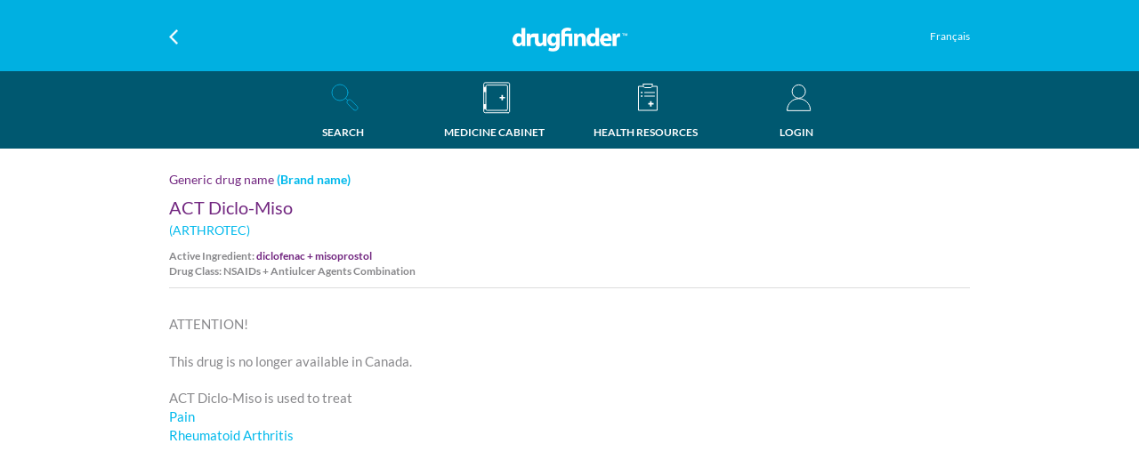

--- FILE ---
content_type: image/svg+xml
request_url: https://drugfinder.ca/Areas/web/images/SearchActive.svg
body_size: 571
content:
<svg width="80" height="90" xmlns="http://www.w3.org/2000/svg"><title>background</title><path fill="none" d="M-1-1h82v92H-1z"/><g><title>Layer 1</title><g stroke-miterlimit="10" stroke-linejoin="round" stroke-linecap="round" stroke-width="2" stroke="#009fcd" fill="none"><circle r="18" cy="33" cx="28"/><path d="M40.728 45.727l4.887 4.886M58.595 71.387l-12.98-12.984c-2.152-2.148-2.152-5.638 0-7.79 2.148-2.15 5.64-2.15 7.79 0l12.98 12.985c2.153 2.15 2.153 5.64 0 7.79-2.15 2.15-5.637 2.15-7.79 0z"/></g><path fill="#009fcd" d="M48.59-22.503h5.75v11.5h-5.75z"/></g></svg>

--- FILE ---
content_type: application/javascript
request_url: https://drugfinder.ca/Areas/Web/Scripts/drug.js?number=1865404077
body_size: 2929
content:

$(function () {

    //$(".lisearch").attr("src", "/Areas/web/images/SearchActive.svg");
    $(".Mobile_SearchActive").css("background", "url('/Areas/web/images/SearchActive.svg') no-repeat 0px / 30px");
    $(".SearchActive").css("background", "url('/Areas/web/images/SearchActive.svg') no-repeat 3px / 40px");
    bindGetMedicineCabinet();
    bindWhy();
    bindShowMyAlter();
    bindSaveMySearch();
    bindPRINTLIST();
});

function bindPrintPDF(id) {
    //var loading = showLoading();
    $.post('/Alternatives/PrintDrugPDF', { id: id }, function (data) {
        //loading.close();
        if (data.success) {
            $("#printpdf").attr("href", data.url);
            $("a#printpdf>p").trigger('click');
        } else {
            var errormsg = JsLanguage.web_drug_Error;
            if (data.msg != undefined) {
                errormsg = data.msg;
            }
            $.dialog.errorTips(errormsg);
        }
    });
}

function bindWhy() {
    $('#imagewhy').click(function () {
        $(".divwhy").toggle();
        //if ($(".divwhy").is(':hidden')) {
        //    $(".divwhy").show();
        //} else {
        //    $(".divwhy").hide();
        //}
    });
}

function bindShowMyAlter() {
    $('#showmyalter').click(function () {
        $.post('/Drugs/AddShowAlternative', { drugName: $("#Name").val(), drugId: $("#Id").val() }, function (data) { });
        if ($("#divmyalter").is(':hidden')) {
            $("#divmyalter").show();
            $('#showmyalter').hide();
        } else {
            $("#divmyalter").hide();
        }
    });
}

function ShowAlterDrug(drugname) {
    $(".divalter"+drugname).toggle();
}

function bindGetMedicineCabinet() {
    $('#getMedicineCabinet').click(function() {
        //var loading = showLoading();
        $.post('/Drugs/GetMedicineCabinet', function(data) {
            if (data.success) {
                var selector = '';
                if (data.result.length > 0) {
                    $.each(data.result, function (i, medicineCabinet) {
                        if ($("#currentLag").val() == "en-CA")
                        {
                            selector += '<li><a href="javascript:void(0)" onclick="GetMedicineCabinet(\'' + medicineCabinet.MedicineCabinetID + '\')">' + medicineCabinet.ProfileName + JsLanguage.web_error_sCabinet + '</a></li>';
                        }
                        else
                        {
                            selector += '<li><a href="javascript:void(0)" onclick="GetMedicineCabinet(\'' + medicineCabinet.MedicineCabinetID + '\')">' + JsLanguage.web_error_sCabinet+ " " + medicineCabinet.ProfileName + '</a></li>';
                        }
                    });
                }
                selector += '<li><a href="/MedicineCabinets/AddMedicineCabinet/' + $("#Id").val() + '">' + JsLanguage.web_error_AddNewCabinet + '</a></li>';
                $.dialog({
                    title: JsLanguage.web_error_AddtoMedicineCabinet,
                    lock: true,
                    id: 'addCabinet',
                    width: modelwidth,
                    content: [
                        '<div class="dialog-form">',
                        '<div class="form-space40"></div>',
                        '<div class="form-group">',
                        selector,
                        '</div>',
                        '<div class="form-space40"></div>',
                        '</div>'
                    ].join(''),
                    padding: '0 40px',
                    init: function() {  },
                    okVal: JsLanguage.web_common_close,
                    ok: function() {
                        return;
                    }
                });
                //loading.close();
            }
            else {
                $.dialog.errorTips(data.msg, function () { location.href = '/Login/SignIn'; });
            }
        });

    });

}

function GetMedicineCabinet(cabinetId) {
    var id = $("#Id").val();
    var drugName = $("#Name").val();
    //var loading = showLoading();
    $.post('/Drugs/AddToMedicineCabinet', { id: id, medicineCabinetId: cabinetId, drugName: drugName }, function (data) {
        //loading.close();
        if (data.success) {
            // $.dialog.succeedTips("Drug has been added to Medicine Cabinet", function () {

            $.dialog({ id: 'addCabinet' }).close();
            if ($("#tir").val() != "1") {
                $.dialog({
                    title: JsLanguage.web_drug_RemindMe,
                    lock: true,
                    id: 'SaveSuccess',
                    width: modelwidth,
                    content: [
                        '<div class="dialog-form">',
                        '<div class="form-space40"></div>',
                        '<div class="form-group">',
                        '<p><span style="color:#00b9ec;font-size:16px;">' + drugName + '</span> ' + escape2Html(JsLanguage.web_drug_hassavedyourMedicineCabinet) + '</p>',
                        
                        '</div>',
                        '<input class="islocklabel islockposition" type="radio" id="RemindmeinYes" name="remindmein" value="true" onclick="getremindmein()" checked="checked"><label class="islocklabel" for="RemindmeinYes">&nbsp;&nbsp;&nbsp;' +  escape2Html(JsLanguage.web_drug_pleaseremindmein) + '</label>',
                        '<div>',
                        '<div class="Switch check-box magleft26 box-block" id="YESpleaseremindmein">',
                        '<div class="check-block w100"><input class="islocklabel islockposition" type="radio" id="2weeks" name="remindmeinYes" value="2W" checked="checked"><label class="islocklabel" for="2weeks"><span style="color:#005870;">' + JsLanguage.web_drug_2weeks + '</span></label></div>',
                        '<div class="check-block w100"><input class="islocklabel islockposition" type="radio" id="1month" name="remindmeinYes" value="1M"><label class="islocklabel" for="1month"><span style="color:#005870;">' + JsLanguage.web_drug_1month + '</span></label></div>',
                        '<div class="check-block w100"><input class="islocklabel islockposition" type="radio" id="2months" name="remindmeinYes" value="2M"><label class="islocklabel" for="2months"><span style="color:#005870;">' + JsLanguage.web_drug_2months + '</span></label></div>',
                        '</div>',
                        '</div>',
                        '<input class="islocklabel islockposition" type="radio" id="RemindmeinNo" name="remindmein" value="false" onclick="getremindmein()" ><label class="islocklabel" for="RemindmeinNo">&nbsp;&nbsp;&nbsp;' + JsLanguage.web_drug_Noneedtoremindme + '</label>',
                        '<div class="form-space40"></div>',
                        '</div>'
                    ].join(''),
                    padding: '0 40px',
                    init: function() {},
                    okVal: JsLanguage.web_common_Submit,
                    ok: function() {
                        var YesorNo = $("input[name='remindmein']:checked").val();
                        var remindmeinYes = $("input[name='remindmeinYes']:checked").val();
                        $.post('/Drugs/GetSubscribeDrugEmail', { id: id, medicineCabinetId: cabinetId, drugName: drugName, YesorNo: YesorNo, remindmeinYes: remindmeinYes }, function(data) {
                            if (data.success) {

                                //$dialog.succeedTips("SUBMIT SUCCESS");
                            } else {
                                $.dialog.errorTips(data.msg); //, function () { location.href = '/Login/SignIn/'; });
                            }
                        });
                    }
                });
            } else {
                $.dialog.succeedTips(JsLanguage.web_success_adddrugtoMedicineCabinet);
            }
        }
        else {
            var errormsg = JsLanguage.web_error_Failedtoaddthisdrug;
            if (data.msg != undefined) {
                errormsg = data.msg;
            }
            $.dialog.errorTips(errormsg);
            $.dialog({ id: 'addCabinet' }).close();
        }
    });
}


function getremindmein() {
        var remindmein = $("input[name='remindmein']:checked").val();
        if (remindmein == "true") {
            $("#YESpleaseremindmein").removeClass("showandhide");
        }
        else {
            $("#YESpleaseremindmein").addClass("showandhide");
        }
}






function bindSaveMySearch() {
    $('#SAVEMYSEARCH').click(function () {
        var id = $("#Id").val();
        var drugName = $("#Name").val();
        var ptext = $("#description").text();
        var description = ptext.replace("Tell me why?", "");
        var reg = new RegExp("-", "g");
        var name = drugName.replace(reg, " ");
        description = description.replace(name, "");
        description = $.trim(description);
        //var loading = showLoading();
        $.post('/Drugs/GetSaveMySearch', { id: id, drugName: drugName, description: description }, function (data) {
            //loading.close();
            if (data.success) {
                $.dialog.succeedTips(JsLanguage.web_drug_SavedSuccess);
            } else {
                var errormsg = JsLanguage.web_error_Failedtoaddthisdrug;
                if (data.msg != undefined) {
                    errormsg = data.msg;
                }
                $.dialog.errorTips(errormsg);
            }
        });

    });

}

function bindPRINTLIST() {
    $('#PRINTLIST').click(function() {
        //var loading = showLoading();
        $post('~/Alternatives/PrintDrugPDF', { id: id }, function(data) {
            //loading.close();
            if (data.success) {
                $dialog.succeedTips("Print Success");
            } else {
                $dialog.errorTips("Print Faile");
            }
        });
    });
}


function resetPasswordsubmit() {
    var result = checkUsername();
    if (result) {
        var username = $('#loginname').val();
        //var loading = showLoading();
        $.post('/ForgetPassWord/SendPassword', { email: username }, function (data) {
            //loading.close();
            if (data.success) {
                $.dialog.succeedTips(JsLanguage.web_error_checkemaildirectionsresetpassword, function () {
                    location.href = '/Login/SignIn';
                }, 3);
            } else {
                $.dialog.errorTips(data.msg);
                $('#password').focus();
            }
        });
    }
}


--- FILE ---
content_type: application/javascript
request_url: https://drugfinder.ca/Scripts/timer.jquery.min.js
body_size: 2185
content:
!function(a){function b(a){var b;return a=a||0,b=Math.floor(a/60),{days:a>=n.DAYINSECONDS?Math.floor(a/n.DAYINSECONDS):0,hours:a>=3600?Math.floor(a%n.DAYINSECONDS/3600):0,totalMinutes:b,minutes:a>=60?Math.floor(a%3600/60):b,seconds:a%60,totalSeconds:a}}function c(a){return((a=parseInt(a,10))<10&&"0")+a}function d(){return{seconds:0,editable:!1,duration:null,callback:function(){console.log("Time up!")},repeat:!1,countdown:!1,format:null,updateFrequency:500}}function e(){return Math.round((Date.now?Date.now():(new Date).getTime())/1e3)}function f(a){var d=b(a);if(d.days)return d.days+":"+c(d.hours)+":"+c(d.minutes)+":"+c(d.seconds);if(d.hours)return d.hours+":"+c(d.minutes)+":"+c(d.seconds);return d.minutes?d.minutes+":"+c(d.seconds)+" min":d.seconds+" sec"}function g(a,d){for(var e=b(a),f=[{identifier:"%d",value:e.days},{identifier:"%h",value:e.hours},{identifier:"%m",value:e.minutes},{identifier:"%s",value:e.seconds},{identifier:"%g",value:e.totalMinutes},{identifier:"%t",value:e.totalSeconds},{identifier:"%D",value:c(e.days)},{identifier:"%H",value:c(e.hours)},{identifier:"%M",value:c(e.minutes)},{identifier:"%S",value:c(e.seconds)},{identifier:"%G",value:c(e.totalMinutes)},{identifier:"%T",value:c(e.totalSeconds)}],g=0;g<f.length;g++)d=d.replace(f[g].identifier,f[g].value);return d}function h(a){if(!isNaN(Number(a)))return a;a=a.toLowerCase();var b=a.match(/\d+d/),c=a.match(/\d+h/),d=a.match(/\d+m/),e=a.match(/\d+s/);if(!(b||c||d||e))throw new Error("Invalid string passed in durationTimeToSeconds!");var f=0;return b&&(f+=Number(b[0].replace("d",""))*n.DAYINSECONDS),c&&(f+=3600*Number(c[0].replace("h",""))),d&&(f+=60*Number(d[0].replace("m",""))),e&&(f+=Number(e[0].replace("s",""))),f}function i(a){var b,c;return a.indexOf("sec")>0?c=Number(a.replace(/\ssec/g,"")):a.indexOf("min")>0?(a=a.replace(/\smin/g,""),b=a.split(":"),c=Number(60*b[0])+Number(b[1])):a.match(/\d{1,2}:\d{2}:\d{2}:\d{2}/)?(b=a.split(":"),c=Number(b[0]*n.DAYINSECONDS)+Number(3600*b[1])+Number(60*b[2])+Number(b[3])):a.match(/\d{1,2}:\d{2}:\d{2}/)&&(b=a.split(":"),c=Number(3600*b[0])+Number(60*b[1])+Number(b[2])),c}function j(b,c){b.state=c,a(b.element).data("state",c)}function k(b){a(b.element).on("focus",function(){b.pause()}),a(b.element).on("blur",function(){b.totalSeconds=i(a(b.element)[b.html]()),b.resume()})}function l(b){if(b.totalSeconds=e()-b.startTime,b.config.countdown)return b.totalSeconds=b.config.duration-b.totalSeconds,0===b.totalSeconds&&(clearInterval(b.intervalId),j(b,n.TIMER_STOPPED),b.config.callback(),a(b.element).data("seconds")),void b.render();b.render(),b.config.duration&&b.totalSeconds>0&&b.totalSeconds%b.config.duration==0&&(b.config.callback&&b.config.callback(),b.config.repeat||(clearInterval(b.intervalId),j(b,n.TIMER_STOPPED),b.config.duration=null))}function m(b,c){if(this.element=b,this.originalConfig=a.extend({},c),this.totalSeconds=0,this.intervalId=null,this.html="html","INPUT"!==b.tagName&&"TEXTAREA"!==b.tagName||(this.html="val"),this.config=o.getDefaultConfig(),c.duration&&(c.duration=o.durationTimeToSeconds(c.duration)),"string"!=typeof c&&(this.config=a.extend(this.config,c)),this.config.seconds&&(this.totalSeconds=this.config.seconds),this.config.editable&&o.makeEditable(this),this.startTime=o.unixSeconds()-this.totalSeconds,this.config.duration&&this.config.repeat&&this.config.updateFrequency<1e3&&(this.config.updateFrequency=1e3),this.config.countdown){if(!this.config.duration)throw new Error("Countdown option set without duration!");if(this.config.editable)throw new Error("Cannot set editable on a countdown timer!");this.config.startTime=o.unixSeconds()-this.config.duration,this.totalSeconds=this.config.duration}}var n={PLUGIN_NAME:"timer",TIMER_RUNNING:"running",TIMER_PAUSED:"paused",DAYINSECONDS:86400},o={getDefaultConfig:d,unixSeconds:e,secondsToPrettyTime:f,secondsToFormattedTime:g,durationTimeToSeconds:h,prettyTimeToSeconds:i,setState:j,makeEditable:k,intervalHandler:l};m.prototype.start=function(){this.state!==n.TIMER_RUNNING&&(o.setState(this,n.TIMER_RUNNING),this.render(),this.intervalId=setInterval(o.intervalHandler.bind(null,this),this.config.updateFrequency))},m.prototype.pause=function(){this.state===n.TIMER_RUNNING&&(o.setState(this,n.TIMER_PAUSED),clearInterval(this.intervalId))},m.prototype.resume=function(){this.state===n.TIMER_PAUSED&&(o.setState(this,n.TIMER_RUNNING),this.config.countdown?this.startTime=o.unixSeconds()-this.config.duration+this.totalSeconds:this.startTime=o.unixSeconds()-this.totalSeconds,this.intervalId=setInterval(o.intervalHandler.bind(null,this),this.config.updateFrequency))},m.prototype.remove=function(){clearInterval(this.intervalId),a(this.element).data(n.PLUGIN_NAME,null),a(this.element).data("seconds",null)},m.prototype.reset=function(){var b=this.originalConfig;this.remove(),a(this.element).timer(b)},m.prototype.render=function(){this.config.format?a(this.element)[this.html](o.secondsToFormattedTime(this.totalSeconds,this.config.format)):a(this.element)[this.html](o.secondsToPrettyTime(this.totalSeconds)),a(this.element).data("seconds",this.totalSeconds)},a.fn.timer=function(b){return b=b||"start",this.each(function(){a.data(this,n.PLUGIN_NAME)instanceof m||a.data(this,n.PLUGIN_NAME,new m(this,b));var c=a.data(this,n.PLUGIN_NAME);"string"==typeof b?"function"==typeof c[b]&&c[b]():c.start()})}}(jQuery);